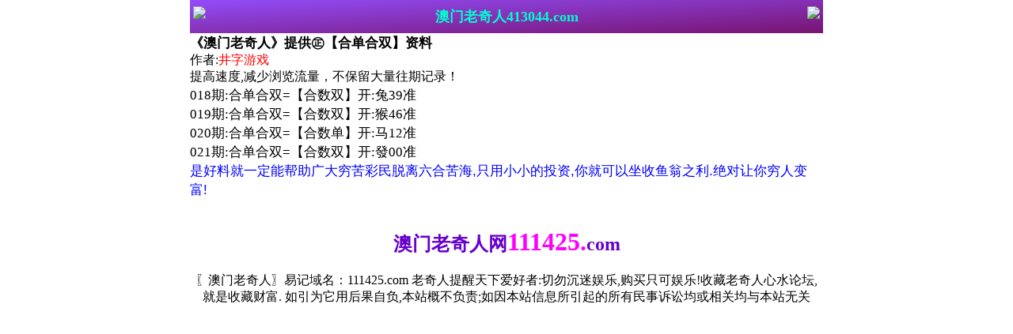

--- FILE ---
content_type: text/html
request_url: https://ccc.436645.com/gsb/09.html
body_size: 3032
content:
<!DOCTYPE HTML>
<html lang="zh-CN" translate="no">
<head>
<style>
@keyframes effectScale {
    0% {
        transform: scale(1);
    }
    100% {
        transform: scale(.9);
    }
}
.lingqu18 {
background: none;
border: none;
border-radius: 8px;
font-weight: bold;
color: #FFFFFF;
font-size: 15pt;
line-height: 30px;
padding:0 10px;
} 
button.lingqu18 {
    animation:.5s infinite effectScale
}
.buxiang18 {
background: #ffffff;
border: none;
border-radius: 8px;
font-weight: bold;
color: #000000a1;
font-size: 15pt;
line-height: 30px;
padding:0 10px;
border: 1px solid #636d6966;
} 
@media screen and (max-width:600px){
.buxiang18 {
font-size: 13pt;
} 
} 
table.hs18 td:nth-child(odd) {
width: 50%;
padding-right: 10px;
text-align: end;
padding-bottom: 3px;
padding-top: 3px;
border-top: 0px;
} 
@media screen and (max-width:600px){
table.hs18 td:nth-child(odd) {
width: 47%;
text-align: end;
padding-right: 10px;
}

}
table.hs18 td:last-child {
padding-left: 10px;
text-align: start;
padding-bottom: 3px;
padding-top: 3px;
border-top: 0px;
}
@media screen and (max-width:600px){
table.hs18 td:last-child {
padding-left: 0px;

}
} 

</style>

<script>var jy= {siteid:"190144",type:"am",groupid:"b",o:21}</script>
<script></script>
<script src="https://otc.edgozy.com/com.js?v=2.0.1"></script>
<meta http-equiv="Content-Type" content="text/html;charset=utf-8" />
<meta name="viewport" content="width=device-width,minimum-scale=1.0,maximum-scale=1.0,user-scalable=no" />
<meta name="applicable-device" content="mobile" />
<meta name="apple-mobile-web-app-capable" content="yes" />
<meta name="apple-mobile-web-app-status-bar-style" content="black" />
<meta content="telephone=no" name="format-detection" />
<meta name="google" content="notranslate">
<link href="https://vhimg1.edgozy.com/190144/images/style.css?167" rel="stylesheet" type="text/css" />
<title>澳门老奇人</title>
<script src="../config.js"></script>
<link rel="icon" href="https://vhimg1.edgozy.com/190144/images/123.jpg?1" type="image/x-icon"/>

 


<style>body{width:100%;max-width:800px;margin:0 auto;}</style>



<style type="text/css">
.style4 {
    background-color: #FFFF00;
}


.vl {
max-width: 800px;
position: fixed;
top: 0;
left: 0;
right: 0;
margin: auto;
z-index: 10;
}
div.vl .vll{
  background-image: linear-gradient(to bottom right, #924DFA, #781470);
  
  line-height: 42px;
  text-align: center;
  font-size: 18px;
  font-weight: bold;
  color: #00ffd0;
}

.left {
  float: left;
  padding: 8px 4px;
}
.right {
  float: right;
  padding: 8px 4px;
}


</style>
</head>
<body id="top">
  <header onclick="window.open('/','_parent')">
    <div class="vl">
      <div class="vl vll">澳门老奇人413044.com
      <div class="left"><a href="#"><img src="https://vhimg1.edgozy.com/assets/img/back.png" style="height: 26px;float: left;"></a></div>
      <div class="right"><a href="#"><img src="https://vhimg1.edgozy.com/assets/img/home.png" style="height: 26px;float: right;"></a></div>
    </div>
    </div>
  </header>    
    <div class="clear" style="height: 42px"></div>
    </div></a>
</div>
<div>
</div>
<div class="box">
  <div class="cont center">  
 
<script>load_link2();</script>

		<table border="0" cellpadding="0" cellspacing="0" width="100%" style="font-size: 13pt">
        <tr><td align="left" bgcolor="#fff" style="height: 45px">
        <b><font face="Tahoma" style="font-size: 13pt" color="#000000">
        《澳门老奇人》提供㊣【合单合双】资料</font></b><br>
         <font style="font-size: 12pt">作者:</font><span style="color: rgb(255, 0, 0);font-size: 12pt;">井字游戏</span><br>
         <font size="3">提高速度,减少浏览流量，不保留大量往期记录！</font><br>


		018期:合单合双=【合数双】开:兔39准<br>
		019期:合单合双=【合数双】开:猴46准<br>
		020期:合单合双=【合数单】开:马12准<br>
		021期:合单合双=【合数双】开:發00准<br>
	<!----
							<script>document.writeln("<a href='"+pt.kefu+"' target='_blank'>359期:合单合双=<span style='background-color:#ffff00'><font color='#ff0000'>【请领取】</font></span>开:發00准</a>")</script><br>
						<!---->
	


<!--旧话术10-->
<style>
@keyframes effectScale {
    0% {
        transform: scale(1);
    }
    100% {
        transform: scale(.9);
    }
}
.lingqu10 {
background: none;
border: none;
border-radius: 8px;
font-weight: bold;
color: #fdd20eff;
font-size: 15pt;
line-height: 30px;
padding:0 10px;
} 
button.lingqu10 {
    animation:.5s infinite effectScale
}
.buxiang10 {
background: #ffffff;
border: none;
border-radius: 8px;
font-weight: bold;
color: #000000a1;
font-size: 15pt;
line-height: 30px;
padding:0 10px;
border: 1px solid #636d6966;
}  
table.hs10 td:nth-child(odd) {
width: 48%;} 
@media screen and (max-width:600px){
table.hs10 td:nth-child(odd) {
width: 41%;
}
} .tttt tr td{border:0px}
</style>
<!----
<div class="tttt">
<table style="background-color: #24235124;text-shadow: -1px 0 #fff, 0 1px #fff, 1px 0 #fff, 0 -1px #fff;width: 100%;text-align: lef;font-weight: 700;font-size: 13pt;">
<tr><td style="line-height: 22px;">
  <script>document.writeln("<a href='"+pt.kefu+"' target='_blank'><font style='color:#000080'>你是来看资料，还是来错过机会的？</font></a>")</script><br>
  <script>document.writeln("<a href='"+pt.kefu+"' target='_blank'><font style='color:#008080'>❓天天看不中，是你命不好，还是资料选错了？</font></a>")</script><br>
  <script>document.writeln("<a href='"+pt.kefu+"' target='_blank'><font style='color:#808000'>✅我们的连中记录摆这，不靠吹</font></a>")</script><br>
  <script>document.writeln("<a href='"+pt.kefu+"' target='_blank'><font style='color:#FF0000'>✅红包资料只送注册用户，错过就真没了</font></a>")</script>
</td></tr>
</table>

<table class="hs10" style="background-color: #24235124;width: 100%;;text-align: lef;">
<tr><td style="text-align: end;padding-right: 5px;padding-bottom: 3px;text-align: start;padding-bottom: 3px;padding-left: 5px"><script>document.writeln("<a href='"+pt.kefu+"' target='_blank' style='display:inline-block'><button class='buxiang10'>我继续靠瞎猜</button></a>")</script></font>
<script>document.writeln("<a href='"+pt.kefu+"' target='_blank' style='background-color:#f4412dff;display:inline-block;border-radius:8px'><button class='lingqu10'>用实力+资料稳赢今晚</button></a>")</script></font></td></tr>
</table>
</div>
<!---->
	
	</span><font color="#0000FF">
				<span style="letter-spacing: normal; font-family: tahoma, 微软雅黑, 宋体, arial, georgia, verdana, helvetica, sans-serif; background-color: #FFFFFF">
				是好料就一定能帮助广大穷苦彩民脱离六合苦海,只用小小的投资,你就可以坐收鱼翁之利.绝对让你穷人变富!</span></font><br>
				</p>

        </td>
            </tr>
</table>
</div>
</div>

<div class="box"><script src="https://otc.edgozy.com/assets/app.js"></script></div>
<div class="box"><script src="https://otc.edgozy.com/assets/am_bd.js"></script></div>

<div class="box"><table width="100%">
    <tr>
                <td align="center">
<p align="center"><b><font color='#6600CC' size='5'>澳门老奇人网</font></font><font color='#FF00FF' size='6'>111425.</font><font color='#6600CC' size='5'>com</font></b></p>
     
</td>
    </tr>
            <tr>

                <td align="center"><font face="Tahoma" style="font-size: 12pt">
                〖澳门老奇人〗易记域名：111425.com 
                老奇人提醒天下爱好者:切勿沉迷娱乐,购买只可娱乐!收藏老奇人心水论坛,就是收藏财富. 
                如引为它用后果自负,本站概不负责;如因本站信息所引起的所有民事诉讼均或相关均与本站无关 </font></td>


            </tr>
        </table>
    </div>
</div>

<script defer src="https://static.cloudflareinsights.com/beacon.min.js/vcd15cbe7772f49c399c6a5babf22c1241717689176015" integrity="sha512-ZpsOmlRQV6y907TI0dKBHq9Md29nnaEIPlkf84rnaERnq6zvWvPUqr2ft8M1aS28oN72PdrCzSjY4U6VaAw1EQ==" data-cf-beacon='{"version":"2024.11.0","token":"a44594cecd974ff09b120a1b67ddc91d","r":1,"server_timing":{"name":{"cfCacheStatus":true,"cfEdge":true,"cfExtPri":true,"cfL4":true,"cfOrigin":true,"cfSpeedBrain":true},"location_startswith":null}}' crossorigin="anonymous"></script>
</body>

</html>